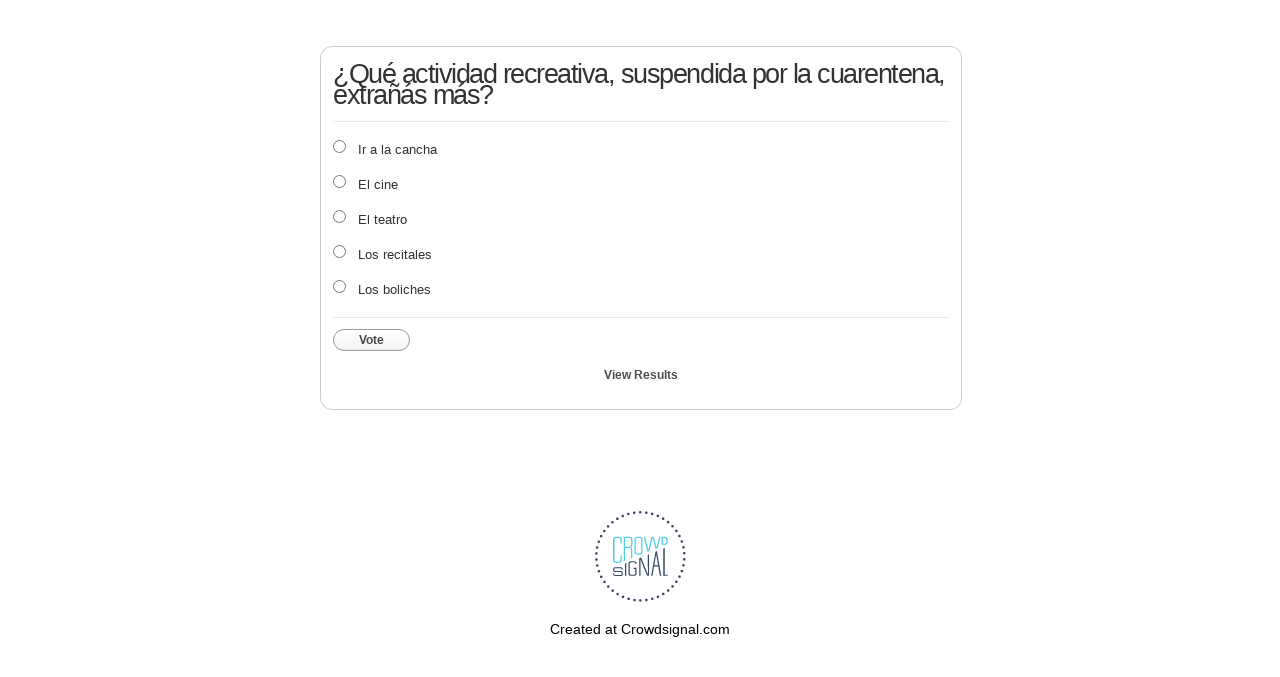

--- FILE ---
content_type: text/html; charset=utf-8
request_url: https://poll.fm/10642233
body_size: 4489
content:
<!DOCTYPE html>
<html lang="en">

<head>
		<meta http-equiv="Content-Type" content="text/html; charset=UTF-8" />
		<link rel="shortcut icon" href="https://app.crowdsignal.com/images/favicon.png" type="image/vnd.microsoft.icon" />
	<link rel="icon" href="https://app.crowdsignal.com/images/favicon.png" type="image/vnd.microsoft.icon" />
	

	<title>
	¿Qué actividad recreativa, suspendida por la cuarentena, extrañás más? (poll 10642233)	</title>

	<script type="text/javascript">
		var pd_cdn_url = 'https://poll.fm';
		var pd_cookie_domain = '.poll.fm';

		document.documentElement.className += " js";
	</script>

	<script defer src="https://use.fontawesome.com/releases/v5.3.1/js/all.js" integrity="sha384-kW+oWsYx3YpxvjtZjFXqazFpA7UP/MbiY4jvs+RWZo2+N94PFZ36T6TFkc9O3qoB" crossorigin="anonymous"></script>

	  
<link rel="stylesheet" href="https://poll.fm/css/production/styles.css?m=1710953687" type="text/css" media="all"/>
  <script type="text/javascript" charset="utf-8" src="https://poll.fm/js/jquery/jquery.js"></script>
  <script type="text/javascript" charset="utf-8" src="https://poll.fm/js/validate.js"></script>
  <script type="text/javascript" charset="utf-8" src="https://poll.fm/js/community.js"></script>
<link rel="canonical" href="https://poll.fm/10642233" />
<link rel="alternate" type="application/rss+xml" title="¿Qué actividad recreativa, suspendida por la cuarentena, extrañás más?" href="https://poll.fm/10642233/feed" />
<meta name="robots" content="noindex, nofollow, noarchive" />    
<script type="text/javascript" src="https://stats.wp.com/w.js" async defer></script>

<script defer id="bilmur" data-provider="crowdsignal" data-service="admin" src="https://s0.wp.com/wp-content/js/bilmur.min.js?i=8&m=202604"></script><meta name="google-site-verification" content="Vb-nO0TU1JmhUxrqIO0VI06y5UbGraDa62wy5BgLrg0" />
<meta name="viewport" content="width=device-width, initial-scale=1, maximum-scale=5, user-scalable=1"/><style>/* line 4, ../../../../../stylesheets/polldaddy.com/poll-style/105.scss */
.pds-box
{
	font-family:Helvetica, Arial, sans-serif;
	background:#fff;
	border:1px solid #ccc;
	width:300px;
	font-size:12px;
	text-align:left;
	color:#4e4e4e;
	-webkit-border-radius:12px;
	-moz-border-radius:12px;
	border-radius:12px;
}

/* line 14, ../../../../../stylesheets/partials/poll-style/_base.scss */
.pds-box a
{
	outline:none;
}

/* line 18, ../../../../../stylesheets/partials/poll-style/_base.scss */
.pds-box .pds-clear
{
	display:block;
	clear:both;
}

/* line 23, ../../../../../stylesheets/partials/poll-style/_base.scss */
.pds-box .pds-box-outer
{
	padding:12px;
}

/* line 27, ../../../../../stylesheets/partials/poll-style/_base.scss */
.pds-box .pds-question-top
{
	font-size:16px;
	line-height:120%;
	color:#333;
	font-weight:bold;
	padding:5px 0 15px;
	position:relative;
}

/* line 36, ../../../../../stylesheets/partials/poll-style/_base.scss */
.pds-box .pds-answer
{
	padding:10px 0;
	border-top:1px solid #e8e8e8;
	border-bottom:1px solid #e8e8e8;
}

/* line 42, ../../../../../stylesheets/partials/poll-style/_base.scss */
.pds-box .pds-answer label
{
	color:#333;
	font-size:13px;
	line-height:150%;
	position:relative;
}

/* line 49, ../../../../../stylesheets/partials/poll-style/_base.scss */
.pds-box .pds-answer-group
{
	padding:8px 0;
	line-height:0;
}

/* line 54, ../../../../../stylesheets/partials/poll-style/_base.scss */
.pds-box .pds-answer-row
{
	display:flex;
	flex-direction:row;
}

/* line 59, ../../../../../stylesheets/partials/poll-style/_base.scss */
.pds-box .pds-answer-group br
{
	display:none;
}

/* line 63, ../../../../../stylesheets/partials/poll-style/_base.scss */
.pds-box .pds-answer-input
{
	display:block;
	width:25px;
}

/* line 68, ../../../../../stylesheets/partials/poll-style/_base.scss */
.pds-box .pds-input-label
{
	display:block;
	cursor:pointer;
}

/* line 73, ../../../../../stylesheets/partials/poll-style/_base.scss */
.pds-box .pds-answer-other
{
	padding:0 0 0 10px;
}

/* line 77, ../../../../../stylesheets/partials/poll-style/_base.scss */
.pds-box .pds-textfield
{
	background:#FFF;
	border:1px solid #d1d1d1;
	font-size:12px;
	padding:2px;
	width:150px;
}

/* line 85, ../../../../../stylesheets/partials/poll-style/_base.scss */
.pds-box .pds-answer-other br
{
	display:none;
}

/* line 89, ../../../../../stylesheets/partials/poll-style/_base.scss */
.pds-box .pds-other-label
{
	display:block;
	float:left;
	cursor:pointer;
}

/* line 95, ../../../../../stylesheets/partials/poll-style/_base.scss */
.pds-box .pds-feedback-group
{
	display:block;
	padding:8px 0;
}

/* line 100, ../../../../../stylesheets/partials/poll-style/_base.scss */
.pds-box .pds-feedback-label
{
	display:block;
	padding:0 0 5px;
}

/* line 105, ../../../../../stylesheets/partials/poll-style/_base.scss */
.pds-box .pds-feedback-result
{
	float:right;
}

/* line 109, ../../../../../stylesheets/partials/poll-style/_base.scss */
.pds-box .pds-answer-text
{
	float:left;
}

/* line 113, ../../../../../stylesheets/partials/poll-style/_base.scss */
.pds-box .pds-feedback-per
{
	font-weight:bold;
}

/* line 117, ../../../../../stylesheets/partials/poll-style/_base.scss */
.pds-box .pds-feedback-votes
{
	font-weight:normal;
}

/* line 121, ../../../../../stylesheets/partials/poll-style/_base.scss */
.pds-box .pds-answer-feedback
{
	background-color:#f1f1f1;
	border:1px solid #d1d1d1;
	position:relative;
}

/* line 127, ../../../../../stylesheets/partials/poll-style/_base.scss */
.pds-box .pds-answer-feedback-bar
{
	font-size:2px;
	background:#3478e3;
	height:18px;
}

/* line 133, ../../../../../stylesheets/partials/poll-style/_base.scss */
.pds-box .pds-vote
{
	padding:10px 0;
}

/* line 144, ../../../../../stylesheets/partials/poll-style/_base.scss */
.pds-box .pds-vote-button
{
	color:#464646;
	padding:3px 25px;
	white-space:nowrap;
	background:#f2f2f2 url('https://app.crowdsignal.com/pollfm-images/white-grad.png') repeat-x scroll left top;
	-webkit-border-radius:11px;
	-moz-border-radius:11px;
	border-radius:11px;
	border:1px solid #999;
	cursor:pointer;
	font-size:12px;
	font-family:'Lucida Grande', Verdana, Arial;
	text-decoration:none;
	line-height:25px;
	font-weight:bold;
	white-space:nowrap;
}

/* line 162, ../../../../../stylesheets/partials/poll-style/_base.scss */
.pds-box .pds-vote-button:hover
{
	border:1px solid #333;
}

/* line 166, ../../../../../stylesheets/partials/poll-style/_base.scss */
.pds-box .pds-vote-button-load
{
	color:#464646;
	padding:3px 25px;
	white-space:nowrap;
	-webkit-border-radius:11px;
	-moz-border-radius:11px;
	border-radius:11px;
	border:1px solid #999;
	cursor:pointer;
	font-size:12px;
	font-family:'Lucida Grande', Verdana, Arial;
	text-decoration:none;
	line-height:25px;
	font-weight:bold;
	white-space:nowrap;
	background:#eee url('https://app.crowdsignal.com/polls/vote-loader-eeeeee.gif') no-repeat scroll 50% 50%;
}

/* line 184, ../../../../../stylesheets/partials/poll-style/_base.scss */
.pds-box .pds-vote-button-load span
{
	visibility:hidden;
}

/* line 188, ../../../../../stylesheets/partials/poll-style/_base.scss */
.pds-box .pds-links
{
	padding:10px 0 0;
	display:block;
	text-align:center;
}

/* line 194, ../../../../../stylesheets/partials/poll-style/_base.scss */
.pds-box .pds-links-back
{
	padding:10px 0 0;
	display:block;
	text-align:center;
}

/* line 200, ../../../../../stylesheets/partials/poll-style/_base.scss */
.pds-box .pds-links a
{
	font-family:Helvetica, Arial, sans-serif;
	font-size:12px;
	color:#4e4e4e;
	text-decoration:none;
	padding:0 4px;
	line-height:24px;
	display:inline-block;
	font-weight:bold;
}

/* line 211, ../../../../../stylesheets/partials/poll-style/_base.scss */
.pds-box .pds-links-back a
{
	font-family:Helvetica, Arial, sans-serif;
	font-size:12px;
	color:#4e4e4e;
	text-decoration:none;
	padding:0 4px;
	line-height:24px;
	display:inline-block;
	font-weight:bold;
}

/* line 222, ../../../../../stylesheets/partials/poll-style/_base.scss */
.pds-box .pds-links a:hover
{
	text-decoration:underline;
}

/* line 226, ../../../../../stylesheets/partials/poll-style/_base.scss */
.pds-box .pds-links-back a:hover
{
	text-decoration:underline;
}

/* line 230, ../../../../../stylesheets/partials/poll-style/_base.scss */
.pds-box .pds-comments span
{
	font-weight:normal;
}

/* line 234, ../../../../../stylesheets/partials/poll-style/_base.scss */
.pds-box .pds-total-votes
{
	padding:10px 0 0;
	position:relative;
}

/* line 239, ../../../../../stylesheets/partials/poll-style/_base.scss */
.pds-box .pds-total-votes span
{
	font-weight:bold;
}

/* line 7, ../../../../../stylesheets/polldaddy.com/poll-style/105.scss */
.pds-box .pds-question-top
{
	font-size:18px;
}

/* line 11, ../../../../../stylesheets/polldaddy.com/poll-style/105.scss */
.pds-box .poll__question-media
{
	display:inline-block;
	max-width:276px;
	max-height:165.6px;
	overflow:hidden;
	padding-top:16px;
	margin-bottom:8px;
}

/* line 8, ../../../../../stylesheets/partials/_mixins.scss */
.pds-box .poll__question-media::after
{
	content:'';
	display:block;
	clear:both;
}

/* line 13, ../../../../../stylesheets/partials/_mixins.scss */
.pds-box .poll__question-media audio,.pds-box .poll__question-media span
{
	vertical-align:top;
	max-width:276px;
}

/* line 18, ../../../../../stylesheets/partials/_mixins.scss */
.pds-box .poll__question-media iframe
{
	max-width:276px;
	max-height:165.6px;
}

/* line 23, ../../../../../stylesheets/partials/_mixins.scss */
.pds-box .poll__question-media div
{
	background-size:cover;
	display:inline-block;
	width:276px;
	height:165.6px;
	position:relative;
	overflow:hidden;
}

/* line 32, ../../../../../stylesheets/partials/_mixins.scss */
.pds-box .poll__question-media div img
{
	position:absolute;
	max-width:unset;
	vertical-align:top;
}

/* line 19, ../../../../../stylesheets/polldaddy.com/poll-style/105.scss */
.pds-box .poll__answer-media-public
{
	display:inline-block;
	max-width:150px;
	max-height:90px;
	overflow:hidden;
	margin-top:16px;
	margin-bottom:8px;
}

/* line 8, ../../../../../stylesheets/partials/_mixins.scss */
.pds-box .poll__answer-media-public::after
{
	content:'';
	display:block;
	clear:both;
}

/* line 13, ../../../../../stylesheets/partials/_mixins.scss */
.pds-box .poll__answer-media-public audio,.pds-box .poll__answer-media-public span
{
	vertical-align:top;
	max-width:150px;
}

/* line 18, ../../../../../stylesheets/partials/_mixins.scss */
.pds-box .poll__answer-media-public iframe
{
	max-width:150px;
	max-height:90px;
}

/* line 23, ../../../../../stylesheets/partials/_mixins.scss */
.pds-box .poll__answer-media-public div
{
	background-size:cover;
	display:inline-block;
	width:150px;
	height:90px;
	position:relative;
	overflow:hidden;
}

/* line 32, ../../../../../stylesheets/partials/_mixins.scss */
.pds-box .poll__answer-media-public div img
{
	position:absolute;
	max-width:unset;
	vertical-align:top;
}</style>	<meta name="twitter:card" content="summary_large_image" />
	<meta name="twitter:site" content="@Crowdsignalcom" />
	<meta name="twitter:description" content="Poll Answers: Ir a la cancha, El cine, El teatro, Los recitales, Los boliches, " />
	<meta name="twitter:title" content="¿Qué actividad recreativa, suspendida por la cuarentena, extrañás más?" />
	<meta name="twitter:url" content="https://poll.fm/10642233" />
	<meta name="twitter:image" content="https://app.crowdsignal.com/images/twitter-card.png" />
	
	<!--[if IE 7]>
		<link rel="stylesheet" type="text/css" href="https://poll.fm/css/ie7.css?v=5" />
	<![endif]-->

	<!--[if !IE 7]>
		<style type="text/css">
			#wrap {display:table;height:100%}
		</style>
	<![endif]-->

	<!--[if lt IE 10]>
		<script src="https://html5shim.googlecode.com/svn/trunk/html5.js"></script>
	<![endif]-->

	<meta name="viewport" content="width=device-width, maximum-scale=1.0" />
</head>

<body data-ajax-nonce="e36c349f75" class="shadow logged-out cs-poll">
	<div class="cs-site-content">
		<!-- Google Tag Manager (noscript) -->
	<noscript><iframe src="https://www.googletagmanager.com/ns.html?id=GTM-WQF7499" height="0" width="0" style="display:none;visibility:hidden"></iframe></noscript>
	<!-- End Google Tag Manager (noscript) -->
			<div id="page">
														
			<div id="stage">
 <script type="text/javascript">

	last_comment_hover = null;

			window.is_poll_fm = true;
	
</script>
<div id="stage-inner">
	<div class="grid">
		<div class="grid-center">
						<!-- lots of divs for style compatibility... -->
			<div id="poll">
			<div class="PDS_Poll">
			<div class="css-box pds-box">
			<div class="css-box-outer pds-box-outer">
			<div class="css-box-inner pds-box-inner">
			<main class="css-box-top pds-box-top">
			<form method="get" name="formPoll" action="">
	<div class="css-question pds-question">
		<div class="css-question-outer pds-question-outer">
			<div class="css-question-inner pds-question-inner">
				<div class="css-question-top pds-question-top" style="">
					
					<h2>¿Qué actividad recreativa, suspendida por la cuarentena, extrañás más?</h2>
				</div>
			</div>
		</div>
	</div>

	<div class="css-answer pds-answer">
		<span role="group" aria-label="¿Qué actividad recreativa, suspendida por la cuarentena, extrañás más?">
							<div class="css-answer-group pds-answer-group">

										<div class="css-answer-row pds-answer-row">
						<span class="css-answer-input pds-answer-input">
																	<input type="radio" name="PDI_answer" id="PDI_answer49278526" value="49278526" />
														</span>
						<label for="PDI_answer49278526"  style="word-break:break-word;">
							<span class="css-answer-span pds-answer-span">Ir a la cancha</span>
						</label>
						<span class="css-clear pds-clear"></span>
					</div>
				</div>
								<div class="css-answer-group pds-answer-group">

										<div class="css-answer-row pds-answer-row">
						<span class="css-answer-input pds-answer-input">
																	<input type="radio" name="PDI_answer" id="PDI_answer49278527" value="49278527" />
														</span>
						<label for="PDI_answer49278527"  style="word-break:break-word;">
							<span class="css-answer-span pds-answer-span">El cine</span>
						</label>
						<span class="css-clear pds-clear"></span>
					</div>
				</div>
								<div class="css-answer-group pds-answer-group">

										<div class="css-answer-row pds-answer-row">
						<span class="css-answer-input pds-answer-input">
																	<input type="radio" name="PDI_answer" id="PDI_answer49278528" value="49278528" />
														</span>
						<label for="PDI_answer49278528"  style="word-break:break-word;">
							<span class="css-answer-span pds-answer-span">El teatro</span>
						</label>
						<span class="css-clear pds-clear"></span>
					</div>
				</div>
								<div class="css-answer-group pds-answer-group">

										<div class="css-answer-row pds-answer-row">
						<span class="css-answer-input pds-answer-input">
																	<input type="radio" name="PDI_answer" id="PDI_answer49278529" value="49278529" />
														</span>
						<label for="PDI_answer49278529"  style="word-break:break-word;">
							<span class="css-answer-span pds-answer-span">Los recitales</span>
						</label>
						<span class="css-clear pds-clear"></span>
					</div>
				</div>
								<div class="css-answer-group pds-answer-group">

										<div class="css-answer-row pds-answer-row">
						<span class="css-answer-input pds-answer-input">
																	<input type="radio" name="PDI_answer" id="PDI_answer49278530" value="49278530" />
														</span>
						<label for="PDI_answer49278530"  style="word-break:break-word;">
							<span class="css-answer-span pds-answer-span">Los boliches</span>
						</label>
						<span class="css-clear pds-clear"></span>
					</div>
				</div>
						</span>
</div>

	
		<div class="css-vote pds-vote">
			<div class="css-votebutton-outer pds-votebutton-outer">
				<a
					href="vote"
					id="pd-vote-button10642233"
					role="button"
					style="cursor:pointer;"
					data-vote="{&quot;id&quot;:10642233,&quot;o&quot;:&quot;0&quot;,&quot;b&quot;:&quot;1&quot;,&quot;m&quot;:&quot;0&quot;,&quot;at&quot;:&quot;10&quot;,&quot;t&quot;:20,&quot;v&quot;:0,&quot;e&quot;:604800,&quot;n&quot;:&quot;445c3897b29eabc76c1d6c66187b6c4c&quot;}"
					class="vote-button css-vote-button pds-vote-button">
					Vote				</a>
									<span class="css-links pds-links"><a href="/10642233/results" class="css-view-results pds-view-results">View Results</a>
						<br>
						<span class="css-clear pds-clear"></span>
					</span>
					<span class="css-clear pds-clear"></span>
							</div>
		</div>
			<input type='hidden' name='pz' value='737'>

</form>

			</main> <!-- css-box-top pds-box-top -->
			</div> <!-- css-box-inner pds-box-inner -->
			</div> <!-- css-box-outer pds-box-outer -->
			</div> <!-- css-box pds-box -->
			
						</div> <!-- PDS_Poll -->
			</div> <!-- poll -->
		</div>
						<div class="cs-promo-footer">
		<a href="https://crowdsignal.com?ref=survey-footer">
			<img src="https://app.crowdsignal.com/images/svg/cs-logo-dots.svg" class="cs-promo-footer__dots-logo" alt="Crowdsignal logo" />
		</a>
		<div class="cs-promo-footer__footer" style="">
			<a href="https://crowdsignal.com?ref=survey-footer" class="cs-promo-footer__footer-link" title="Create free online surveys today with Crowdsignal!">
				Created at Crowdsignal.com			</a>
		</div>
	</div>
				</div>
</div>

<script type="text/javascript">
	(function() {
		jQuery( '.dismiss' ).click( function() {
			$( this ).parent().remove();
			return false;
		});

		var number_of_choices = 0;

		jQuery( 'input[name=cname]' ).validate( 'required' );
		jQuery( 'input[name=cemail]' ).validate( 'required' );
		jQuery( 'textarea[name=ctext]' ).validate( 'required' );

		jQuery( '.answers li' ).unbind( 'click' ).click( function( e ) {
			//check that type not exceeded...
			e.stopPropagation();

			if( number_of_choices > 1 ) {
				var input = jQuery( this ).find( 'input[name=PDI_answer]' );

				if ( input.val() == 'other' ) return false;

				answer_click( number_of_choices, input );

				if ( input.is(':checked') )
					input.parents( 'li' ).addClass( 'select' );
				else
					input.parents( 'li' ).removeClass( 'select' );

				return true;
			}
		} );

		jQuery( '.answers li img' ).on( 'click', function( e ) {
			jQuery( this ).closest( 'li' ).find( 'input' ).prop( 'checked', true );
		} );

		jQuery( '.answers :input[name=PDI_OtherText]' ).unbind('blur').blur( function() {
			//check that type not exceeded...
			var type = 0;
			if (type == 0) {
				var other_text = jQuery( this ).val();
				if( other_text && other_text.length > 0 )
					jQuery( '#PDI_answerOther' ).prop( 'checked', true );
			}
	    	else if( type > 1 ) {
				var input = jQuery( this );
				answer_click( type, input );

				if( input.val().length > 0 )
					input.parents( 'li' ).addClass( 'select' );
				else
					input.parents( 'li' ).removeClass( 'select' );

	            return true;
			}
		} );

		jQuery( 'a.del-embed-url' ).click( function() {
			var data = {};

			data['_pd_nonce'] = 'e8057d0047';
			data['id']        = 10642233;

			jQuery.post( '', data, function( response ) {
	          	if ( response ) {
	          		jQuery( '.poll-link' ).fadeOut();
	          	}
	        } );

			return false;
		} );

		jQuery( 'a.toggle-poll-state' ).click( function() {
			var data = {};
			var button = jQuery(this);
			var open = 'Open Poll';
			var close = 'Close Poll';

			data['_pd_nonce'] = '32b4c9a63f';
			data['id']        = 10642233;

			jQuery.post( '', data, function( response ) {
	          	if ( response ) {
	          		if ( response == 'open' )
	          			button.html( close );
	          		else
	          			button.html( open );
	          	}
	        } );

			return false;
		});

	} )();

	alert_no_answer = 'Please choose an answer first!';

	function st_go(a) {
		return '';
	}

	st = {
		"p": "10642233",
		"v": "2"
	};

	
	
	function comment_init() {
	 	// Poll comment moderate click

		$('a.delete-comment, a.approve-comment').unbind('click');

		$( 'a.delete-comment, a.approve-comment' ).click( function() {

			var item   = $( this );
			var row	   = item.parents( 'li.com' );

			// Remove button, show loading
			item.loading();

			$.ajax( {
				url: item.attr( 'href' ) + '&ajax=true',
				success: function( response ) {
					if ( PollDaddy.is_fatal( response ) )
						item.loading();
					else {
						row.replaceWith( response );
						comment_init();
					}
				}
			} );
			return false;
		});
	}

	(function() {
		jQuery('.vote-button').click( vote );

		comment_init();
	})();

</script>


<!-- close stage div -->
</div>

<!-- close page div -->
</div>


<!-- close cs-site-content div -->
</div>

</body>
</html>
